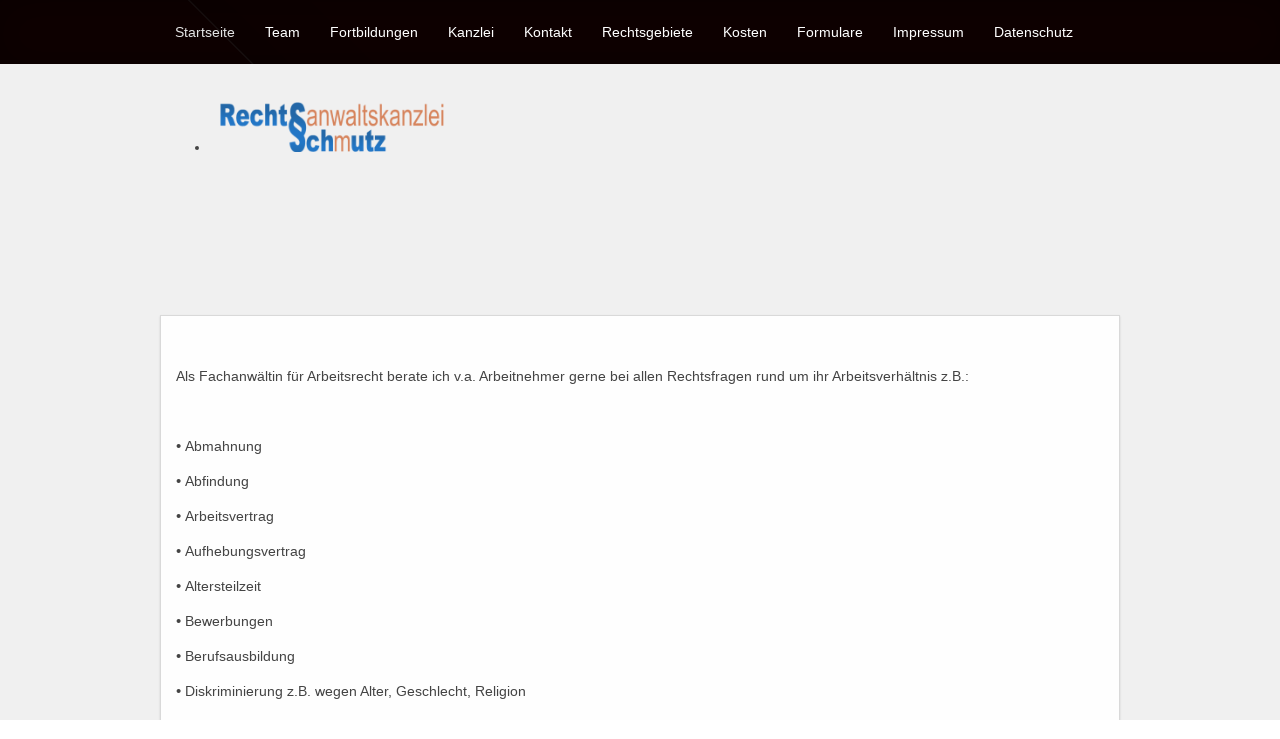

--- FILE ---
content_type: text/html; charset=utf-8
request_url: https://kanzlei-schmutz.de/index.php/rechtsgebiete/arbeitsrecht
body_size: 13497
content:
<!DOCTYPE HTML>
<html lang="de-de" dir="ltr">

<head>
<meta charset="utf-8" />
<meta http-equiv="X-UA-Compatible" content="IE=edge,chrome=1">
<meta name="viewport" content="width=device-width, initial-scale=1">
<base href="https://kanzlei-schmutz.de/index.php/rechtsgebiete/arbeitsrecht" />
	<meta name="author" content="Super User" />
	<meta name="description" content="Website Kanzlei" />
	<meta name="generator" content="Joomla! - Open Source Content Management" />
	<title>Arbeitsrecht</title>
	<link href="/templates/ago/favicon.ico" rel="shortcut icon" type="image/vnd.microsoft.icon" />
	<link href="/plugins/system/jce/css/content.css?a7ac046db53aca0fb846af9d36ba02f9" rel="stylesheet" type="text/css" />
	<link href="/templates/ago/css/bootstrap.css" rel="stylesheet" type="text/css" />
	<link href="/modules/mod_djimageslider/themes/default/css/djimageslider.css" rel="stylesheet" type="text/css" />
	<script src="/media/jui/js/jquery.min.js?a7ac046db53aca0fb846af9d36ba02f9" type="text/javascript"></script>
	<script src="/media/jui/js/jquery-noconflict.js?a7ac046db53aca0fb846af9d36ba02f9" type="text/javascript"></script>
	<script src="/media/jui/js/jquery-migrate.min.js?a7ac046db53aca0fb846af9d36ba02f9" type="text/javascript"></script>
	<script src="/media/djextensions/jquery-easing/jquery.easing.min.js" type="text/javascript"></script>
	<script src="/modules/mod_djimageslider/assets/js/slider.js?v=4.1.1" type="text/javascript"></script>

<link rel="apple-touch-icon-precomposed" href="/templates/ago/apple_touch_icon.png" />
<link rel="stylesheet" href="/templates/ago/css/uikit.almost-flat.min.css" />
<link rel="stylesheet" href="/templates/ago/css/base.css" />
<link rel="stylesheet" href="/templates/ago/css/layout.css" />
<link rel="stylesheet" href="/templates/ago/css/menus.css" />
<style>.wrapper { max-width: 980px; }
#maininner { width: 100%; }
#menu .dropdown { width: 250px; }
#menu .columns2 { width: 500px; }
#menu .columns3 { width: 750px; }
#menu .columns4 { width: 1000px; }</style>
<link rel="stylesheet" href="/templates/ago/css/modules.css" />
<link rel="stylesheet" href="/templates/ago/css/tools.css" />
<link rel="stylesheet" href="/templates/ago/css/system.css" />
<link rel="stylesheet" href="/templates/ago/css/extensions.css" />
<link rel="stylesheet" href="/templates/ago/css/custom.css" />
<link rel="stylesheet" href="/templates/ago/css/background/brown.css" />
<link rel="stylesheet" href="/templates/ago/css/color2/red.css" />
<link rel="stylesheet" href="/templates/ago/css/font2/yanonekaffeesatz.css" />
<link rel="stylesheet" href="/templates/ago/css/font3/arial.css" />
<link rel="stylesheet" href="/templates/ago/css/style.css" />
<link rel="stylesheet" href="/templates/ago/css/responsive.css" />
<link rel="stylesheet" href="/templates/ago/css/print.css" />
<link rel="stylesheet" href="/templates/ago/fonts/yanonekaffeesatz.css" />
<script src="/templates/ago/js/uikit.min.js"></script>
<script src="/templates/ago/warp/js/warp.js"></script>
<script src="/templates/ago/warp/js/responsive.js"></script>
<script src="/templates/ago/warp/js/accordionmenu.js"></script>
<script src="/templates/ago/warp/js/dropdownmenu.js"></script>
<script src="/templates/ago/js/template.js"></script>
</head>

<body id="page" class="page  isblog " data-config='{"twitter":0,"plusone":0,"facebook":0}'>

		
	

	<div id="block-header"><div class="wrapper">

		<header id="header" class="clearfix">

			
						<div id="menubar" class="clearfix">
				
								<nav id="menu"><ul class="menu menu-dropdown">
<li class="level1 item101 active"><a href="/index.php" class="level1 active"><span>Startseite</span></a></li><li class="level1 item107 parent"><a href="/index.php/schmutz" class="level1 parent"><span>Team</span></a><div class="dropdown columns1"><div class="dropdown-bg"><div><div class="width100 column"><ul class="nav-child unstyled small level2"><li class="level2 item125"><a href="/index.php/schmutz/anwaelte" class="level2"><span>Rechtsanwältin Birgit Schmutz</span></a></li><li class="level2 item126"><a href="/index.php/schmutz/fachangestellte" class="level2"><span>Rechtsanwaltsfachangestellte</span></a></li></ul></div></div></div></div></li><li class="level1 item111"><a href="/index.php/fortbildungen" class="level1"><span>Fortbildungen</span></a></li><li class="level1 item114"><a href="/index.php/kanzlei" class="level1"><span>Kanzlei</span></a></li><li class="level1 item108"><a href="/index.php/kontakt" class="level1"><span>Kontakt</span></a></li><li class="level1 item109 parent"><a href="/index.php/rechtsgebiete" class="level1 parent"><span>Rechtsgebiete</span></a><div class="dropdown columns1"><div class="dropdown-bg"><div><div class="width100 column"><ul class="nav-child unstyled small level2"><li class="level2 item118"><a href="/index.php/rechtsgebiete/sozialrecht" class="level2"><span>Sozialrecht</span></a></li><li class="level2 item119"><a href="/index.php/rechtsgebiete/arbeitsrecht" class="level2"><span>Arbeitsrecht</span></a></li><li class="level2 item127"><a href="/index.php/rechtsgebiete/versicherungsrecht" class="level2"><span>Versicherungsrecht</span></a></li><li class="level2 item129"><a href="/index.php/rechtsgebiete/medizinrecht" class="level2"><span>Medizinrecht</span></a></li><li class="level2 item130"><a href="/index.php/rechtsgebiete/schwerbehindertenrecht" class="level2"><span>Schwerbehindertenrecht</span></a></li></ul></div></div></div></div></li><li class="level1 item112"><a href="/index.php/kosten" class="level1"><span>Kosten</span></a></li><li class="level1 item113"><a href="/index.php/formulare" class="level1"><span>Formulare</span></a></li><li class="level1 item110"><a href="/index.php/impressum" class="level1"><span>Impressum</span></a></li><li class="level1 item148"><a href="/index.php/datenschutz" class="level1"><span>Datenschutz</span></a></li></ul></nav>
				
								
			</div>
					
					
		</header>

	</div></div>

	                		
	<div id="block-main"><div class="wrapper">
        <div id="block-main" data-uk-scrollspy="{cls:'uk-animation-fade'}" ">	
				<section id="top-b" class="grid-block"><div class="grid-box width100 grid-h"><div class="module mod-box  deepest">

			

<div style="border: 0px !important;">
<div id="djslider-loader87" class="djslider-loader djslider-loader-default" data-animation='{"auto":"0","looponce":0,"transition":"easeInOutExpo","css3transition":"cubic-bezier(1.000, 0.000, 0.000, 1.000)","duration":400,"delay":3400}' data-djslider='{"id":"87","slider_type":"0","slide_size":250,"visible_slides":1,"direction":"left","show_buttons":"0","show_arrows":"0","preload":"800","css3":"1"}' tabindex="0">
    <div id="djslider87" class="djslider djslider-default" style="height: 180px; width: 740px; max-width: 740px !important;">
        <div id="slider-container87" class="slider-container" >
        	<ul id="slider87" class="djslider-in">
          		          			<li style="margin: 0 10px 0px 0 !important; height: 180px; width: 240px;">
          					            											<img class="dj-image" src="/images/sampledata/fruitshop/logo_schmutz.png" alt="logo_schmutz.png"  style="width: 100%; height: auto;"/>
																			
					</li>
                        	</ul>
        </div>
                    </div>
</div>
</div>
<div class="djslider-end" style="clear: both" tabindex="0"></div>		
</div></div></section>
				
				<div id="main" class="grid-block">

			<div id="maininner" class="grid-box">

				
				
								<section id="content" class="grid-block"><div id="system-message-container">
	</div>


<div id="system">

	
	<article class="item">

		
			
		
		<div class="content clearfix">

		
<p>&nbsp;</p>
<p class="MsoNormal" style="margin-bottom: .0001pt;">Als Fachanw&auml;ltin f&uuml;r Arbeitsrecht berate ich v.a. Arbeitnehmer gerne bei allen Rechtsfragen rund um ihr Arbeitsverh&auml;ltnis z.B.:</p>
<p class="MsoNormal" style="margin-bottom: .0001pt;">&nbsp;</p>
<p class="MsoNormal" style="margin-bottom: .0001pt;"><span style="font-family: Calibri, sans-serif; font-size: 14.6667px; line-height: 15.6933px;">&bull;&nbsp;</span>Abmahnung</p>
<p class="MsoNormal" style="margin-bottom: .0001pt;"><span style="font-family: Calibri, sans-serif; font-size: 14.6667px; line-height: 15.6933px;">&bull;&nbsp;</span>Abfindung</p>
<p class="MsoNormal" style="margin-bottom: .0001pt;"><span style="font-family: Calibri, sans-serif; font-size: 14.6667px; line-height: 15.6933px;">&bull;&nbsp;</span>Arbeitsvertrag</p>
<p class="MsoNormal" style="margin-bottom: .0001pt;"><span style="font-family: Calibri, sans-serif; font-size: 14.6667px; line-height: 15.6933px;">&bull;&nbsp;</span>Aufhebungsvertrag</p>
<p class="MsoNormal" style="margin-bottom: .0001pt;"><span style="font-family: Calibri, sans-serif; font-size: 14.6667px; line-height: 15.6933px;">&bull;&nbsp;</span>Altersteilzeit</p>
<p class="MsoNormal" style="margin-bottom: .0001pt;"><span style="font-family: Calibri, sans-serif; font-size: 14.6667px; line-height: 15.6933px;">&bull;&nbsp;</span>Bewerbungen</p>
<p class="MsoNormal" style="margin-bottom: .0001pt;"><span style="font-family: Calibri, sans-serif; font-size: 14.6667px; line-height: 15.6933px;">&bull;&nbsp;</span>Berufsausbildung</p>
<p class="MsoNormal" style="margin-bottom: .0001pt;"><span style="font-family: Calibri, sans-serif; font-size: 14.6667px; line-height: 15.6933px;">&bull;&nbsp;</span>Diskriminierung z.B. wegen Alter, Geschlecht, Religion</p>
<p class="MsoNormal" style="margin-bottom: .0001pt;"><span style="font-family: Calibri, sans-serif; font-size: 14.6667px; line-height: 15.6933px;">&bull;&nbsp;</span>Urlaubs- und Weihnachtsgeld</p>
<p class="MsoNormal" style="margin-bottom: .0001pt;"><span style="font-family: Calibri, sans-serif; font-size: 14.6667px; line-height: 15.6933px;">&bull;&nbsp;</span>K&uuml;ndigung, K&uuml;ndigungsschutz</p>
<p class="MsoNormal" style="margin-bottom: .0001pt;"><span style="font-family: Calibri, sans-serif; font-size: 14.6667px; line-height: 15.6933px;">&bull;&nbsp;</span>Lohnfortzahlung im Krankheitsfall</p>
<p class="MsoNormal" style="margin-bottom: .0001pt;"><span style="font-family: Calibri, sans-serif; font-size: 14.6667px; line-height: 15.6933px;">&bull;&nbsp;</span>Leidensgerechter Arbeitsplatz f&uuml;r behinderte Arbeitnehmer</p>
<p class="MsoNormal" style="margin-bottom: .0001pt;"><span style="font-family: Calibri, sans-serif; font-size: 14.6667px; line-height: 15.6933px;">&bull;&nbsp;</span>Mobbing</p>
<p class="MsoNormal" style="margin-bottom: .0001pt;"><span style="font-family: Calibri, sans-serif; font-size: 14.6667px; line-height: 15.6933px;">&bull;&nbsp;</span>Mutterschutz, Elternzeit</p>
<p class="MsoNormal" style="margin-bottom: .0001pt;"><span style="font-family: Calibri, sans-serif; font-size: 14.6667px; line-height: 15.6933px;">&bull;&nbsp;</span>Nebent&auml;tigkeit</p>
<p class="MsoNormal" style="margin-bottom: .0001pt;"><span style="font-family: Calibri, sans-serif; font-size: 14.6667px; line-height: 15.6933px;">&bull;&nbsp;</span>Probezeit</p>
<p class="MsoNormal" style="margin-bottom: .0001pt;"><span style="font-family: Calibri, sans-serif; font-size: 14.6667px; line-height: 15.6933px;">&bull;&nbsp;</span>Schwerbehindertenarbeitsrecht</p>
<p class="MsoNormal" style="margin-bottom: .0001pt;"><span style="font-family: Calibri, sans-serif; font-size: 14.6667px; line-height: 15.6933px;">&bull;&nbsp;</span>Schadensersatz</p>
<p class="MsoNormal" style="margin-bottom: .0001pt;"><span style="font-family: Calibri, sans-serif; font-size: 14.6667px; line-height: 15.6933px;">&bull;&nbsp;</span>Statusfragen Scheinselbst&auml;ndigkeit</p>
<p class="MsoNormal" style="margin-bottom: .0001pt;"><span style="font-family: Calibri, sans-serif; font-size: 14.6667px; line-height: 15.6933px;">&bull;&nbsp;</span>Tarifvertrag</p>
<p class="MsoNormal" style="margin-bottom: .0001pt;"><span style="font-family: Calibri, sans-serif; font-size: 14.6667px; line-height: 15.6933px;">&bull;&nbsp;</span>Urlaub, Urlaubsgew&auml;hrung, Urlaubsabgeltung</p>
<p class="MsoNormal" style="margin-bottom: .0001pt;"><span style="font-family: Calibri, sans-serif; font-size: 14.6667px; line-height: 15.6933px;">&bull;&nbsp;</span>&Uuml;berstunden</p>
<p class="MsoNormal" style="margin-bottom: .0001pt;"><span style="font-family: Calibri, sans-serif; font-size: 14.6667px; line-height: 15.6933px;">&bull;&nbsp;</span>Wettbewerbsverbot</p>
<p class="MsoNormal" style="margin-bottom: .0001pt;"><span style="font-family: Calibri, sans-serif; font-size: 14.6667px; line-height: 15.6933px;">&bull;&nbsp;</span>Zeugnis</p>
<p class="MsoNormal" style="margin-bottom: .0001pt;">&nbsp;</p>
<p class="MsoNormal" style="margin-bottom: .0001pt;">Die steueroptimierte Beratung z.B. bei Abfindungen geh&ouml;rt dazu, ebenso wie die Sicherung von Leistungsanspr&uuml;chen bei Arbeitslosigkeit und beim &Uuml;bergang vom Erwerbsleben in den Ruhestand.</p>
<p class="MsoNormal" style="margin-bottom: .0001pt;">&nbsp;</p>
<p class="MsoNormal" style="margin-bottom: .0001pt;">&nbsp;</p>
<p class="MsoNormal" style="margin-bottom: 0.0001pt; text-align: center;"><img src="/images/davmitgl4c.jpg" alt="" />&nbsp; &nbsp;</p> 		</div>

								
		
		
		
			
	</article>

</div></section>
				
				
			</div>
			<!-- maininner end -->
			
						
			
		</div>
				<!-- main end -->

				
	</div></div>

	
		<div id="block-footer"><div class="wrapper">

		<footer id="footer">

			
			Design by <a href="http://jvgtheme.pl">jvgtheme</a> Powered by <a href="http://www.yootheme.com">Warp Theme Framework</a>
		</footer>
		
	</div></div>
		
		
</body>
</html>

--- FILE ---
content_type: text/css
request_url: https://kanzlei-schmutz.de/templates/ago/css/layout.css
body_size: 1659
content:
/* Copyright (C) YOOtheme GmbH, http://www.gnu.org/licenses/gpl.html GNU/GPL */

@import url(../warp/css/layout.css);


/* Spacing
----------------------------------------------------------------------------------------------------*/


.module,
#header,
#breadcrumbs,
#content,
#footer { margin: 15px; }

#menu .module { margin: 10px 5px; }

#footer .module { margin: 0; }

#toolbar,
#headerbar { margin-bottom: 1px; }


/* Layout
----------------------------------------------------------------------------------------------------*/
#toolbar {
	line-height: 26px;
	font-size: 12px;
}

#block-toolbar{background:#1a1a1a ;
color:#bbb; 
padding:3px;
font-size: 11px;
}
#warp-pc{
  position: absolute;
  top: 0px;
  left: -5500px;
}

.wrapper.max-width65 { max-width: 65%; }
.wrapper.max-width80 { max-width: 80%; }
.wrapper.max-width100 { max-width: 100%; }

#block-main {
	background: #f0f0f0 ;
}
#block-header {
	padding: 2px 0;
	box-shadow: 0 1px 0 rgba(255,255,255,0.05) inset;
}
#content {background: #fff;
    box-shadow: 0px 1px 0px rgb(255, 255, 255) inset, 0px 1px 2px rgba(0, 0, 0, 0.12);
    border: 1px solid rgba(0, 0, 0, 0.15);
	margin: 10px;
padding:15px;
}


/* Block Separators */
#top-a:after,
#top-b:after,
#innertop:after {
	content: "";
	display: block;
	margin: 0 15px;
	height: 1px;
}

#bottom-a:before,
#innerbottom:before {
	content: "";
	display: block;
	margin: 0 15px;
	height: 1px;
}
#top-a
.mod-box
{border: none}

#bottom-b
.mod-box
{border: none}

/* Remove Block Separators if System Output is disabled */
#header + #bottom-a:before,
#top-a + #bottom-a:before,
#top-b + #bottom-a:before { display: none; }



#totop-scroller {
	display: block;
	position: absolute;
	top: 0;
	right: 0;
	z-index: 1;
	width: 20px;
	height: 20px;
	background: url(../images/totop_scroller.png) 50% 50% no-repeat;
	text-decoration: none;
}

--- FILE ---
content_type: text/css
request_url: https://kanzlei-schmutz.de/templates/ago/css/modules.css
body_size: 1835
content:
/* Copyright (C) YOOtheme GmbH, http://www.gnu.org/licenses/gpl.html GNU/GPL */

@import url(../warp/css/modules.css);


/* Module Badges
----------------------------------------------------------------------------------------------------*/

.module .badge {
	width: 32px;
	height: 22px;
	background: url(../images/module_badges.png) 0 0 no-repeat;
}
 
.module .badge-hot { background-position: 0 0; }
.module .badge-top { background-position: 0 -25px; }
.module .badge-free { background-position: 0 -50px; }
.module .badge-new { background-position: 0 -75px; }


/* Module Icons
----------------------------------------------------------------------------------------------------*/

.module .module-title .icon { background: url(../images/module_icons.png) 0 0 no-repeat; }

.module .module-title .icon-download { background-position: 0 0; }
.module .module-title .icon-twitter { background-position: 0 -30px; }
.module .module-title .icon-mail { background-position: 0 -60px; }
.module .module-title .icon-bubble { background-position: 0 -90px; }
.module .module-title .icon-login { background-position: 0 -120px; }
.module .module-title .icon-cart { background-position: 0 -150px; }

/* Module Type: Box
----------------------------------------------------------------------------------------------------*/

.mod-box {
	padding: 15px;	
}

/* Dashed */
.mod-box-dashed { 
 box-shadow: 2px 2px 2px 1px rgba(128, 128, 128, 0.1);
 border: 2px dashed rgba(0, 0, 0, 0.1);
-webkit-border-radius: 2px;
-moz-border-radius: 2px;
border-radius: 2px;
}

/* Color-White*/
.mod-box-color-white { 
	 background: none repeat scroll 0% 0% rgb(255, 255, 255);
    box-shadow: 2px 2px 2px 1px rgba(128, 128, 128, 0.1);
    border: 1px solid #ddd;
-webkit-border-radius: 2px;
-moz-border-radius: 2px;
border-radius: 2px;
color: #666;

}

/* Module Type: Full
----------------------------------------------------------------------------------------------------*/

.mod-full {
        margin:0;

}
.mod-box .badge { top: 10px; right: 10px; }




--- FILE ---
content_type: text/css
request_url: https://kanzlei-schmutz.de/templates/ago/css/background/brown.css
body_size: 4825
content:

/* Copyright (C) jvgtheme.pl

/* Background
----------------------------------------------------------------------------------------------------*/
body#page { background: #181818; }
#block-toolbar{
color:#bbb; 

font-size: 11px;
text-shadow: 0 -1px 0 rgba(0,0,0,0.2);
}
#block-header {
  background:#0E0100 url(../../images/background/brown/header.png)no-repeat center left;
    box-shadow: inset 0px 2px 40px 0px rgba(0, 0, 0, 0.3);  
   color: #fff;
}
#block-top-a {background:#1c120f url(../../images/background/brown/top_a.jpg) top center  no-repeat ;
 box-shadow: inset 0px 2px 40px 0px rgba(0, 0, 0, 0.3);             
  color: #fff;                
  text-shadow: 0 -1px 0 rgba(0,0,0,0.2);
}

#block-top-b { background:#e2e2e2 ;
 box-shadow: inset 0px 2px 60px 0px rgba(0, 0, 0, 0.3);            
}


#block-bottom {background:#0E0100 url(../../images/background/blue/map2.png)no-repeat scroll top left;  
border-top: 5px solid #441907;
 color: #f2f2f2; 
 text-shadow: 0 -1px 0 rgba(0,0,0,0.2);    
}
#block-footer{background:#1c120f;
   padding: 5px;          
}

#sidebar-b
.module-title{background:#8e3334;
  position: relative;
margin: -16px -16px 15px -16px;
padding: 10px 15px;
}
/* Layout
----------------------------------------------------------------------------------------------------*/

#block-toolbar a{
color:#fff; 
padding:3px;
font-size: 11px;
text-shadow: 0 -1px 0 rgba(0,0,0,0.2);
}

#toolbar a:hover {
    color: #0984BE;
}
#main .module-title {
    color: #0e0100;
    text-transform: uppercase;
    text-shadow: 0px 1px 0px rgba(255, 255, 255, 0.2);
}

#sidebar-a
.module-title{ background: url(../../images/background/red/border.png) repeat-x scroll center bottom transparent; 
  display: block;
  margin-bottom: 10px;
  padding-bottom: 15px;
}
#block-bottom
.module-title{ background: url(../../images/background/blue/border3.png) repeat-x scroll left bottom transparent;
    line-height: 35px;
    padding: 5px;
    color: #f0f0f0;
     text-shadow: 0 -1px 0 rgba(0,0,0,0.2);
}

#footer{color: #f2f2f2}

#footer a{color: #bbb}

#footer a:hover{color: #1a1a1a}


/* Menus
----------------------------------------------------------------------------------------------------*/
/* Drop-Down */
.menu-dropdown .dropdown {
	border:none;
}
.menu-dropdown a.level1,
.menu-dropdown span.level1 {
	color:#fff; 
	border:none;
}

/* Set Active */
.menu-dropdown li.active .level1 { color: #e2e2e2; 

	
}

/* Set Hover */
.menu-dropdown li.level1:hover .level1,
.menu-dropdown li.remain .level1 { color: #d50; 

}
.menu-dropdown .dropdown-bg > div {
padding: 0 5px;	
	border-top: none;
	border:none;
	background: #0E0100;
}

.menu-dropdown a.level1,
.menu-dropdown span.level1 {
	-webkit-transition: 
		border-top-color 0.2s ease-in-out,
		color 0.4s ease-in-out,
		background 0.3s ease-in-out;
	-moz-transition:
		border-top-color 0.2s ease-in-out,
		color 0.4s ease-in-out,
		background 0.3s ease-in-out;
	-o-transition:
		color 0.4s ease-in-out,
		background 0.3s ease-in-out;
	-ms-transition:
		border-top-color 0.2s ease-in-out,
		color 0.4s ease-in-out,
		background 0.3s ease-in-out;
	transition:
		border-top-color 0.2s ease-in-out,
		color 0.4s ease-in-out,
		background 0.3s ease-in-out;
}
/* Level 2 */
.menu-dropdown li.level2 { 
	margin: 0 5px;
	border-top:1px solid #fff;
}
.menu-dropdown a.level2,
.menu-dropdown span.level2 { color: #fff; 
-webkit-transition: 
		border-top-color 0.2s ease-in-out,
		color 0.3s ease-in-out,
		background 0.4s ease-in-out;
	-moz-transition:
		border-top-color 0.2s ease-in-out,
		color 0.3s ease-in-out,
		background 0.4s ease-in-out;
	-o-transition:
		color 0.3s ease-in-out,
		background 0.4s ease-in-out;
	-ms-transition:
		border-top-color 0.2s ease-in-out,
		color 0.3s ease-in-out,
		background 0.4s ease-in-out;
	transition:
		border-top-color 0.2s ease-in-out,
		color 0.3s ease-in-out,
		background 0.4s ease-in-out;
}
/* System
----------------------------------------------------------------------------------------------------*/
.searchbox input {
	height: 30px;
	color: #fff;
	font-size: 14px;
}
/* Drop-Down Results */
.searchbox .results {
	top: 41px;
	right: -1px;
	width: 300px;
	border: 1px solid #ddd;
	background: #ffffff;
	color: #444;
}

#system .title a { color: #666; }

time pubdate {
	float: left;
	clear:both;
}
#system .item > header time {
	float:left;
	display: block;
	text-align: center;
	width: 60px;
	background: none repeat scroll 0 0 #FAFAFA;
	border: 1px solid #ddd;
	margin: 0 20px 0 0;
	padding-right: 3px;
	padding-bottom: 3px;
	padding-left: 3px;
}
#system .item > header time .day {
	font-size: 50px;
	letter-spacing: -2px;
	line-height:50px;
}
#system .item > header time .month {
	font-size: 18px;
	line-height: 15px;
}
#system .width50 .item > header time .day {
	font-size: 50px;
	line-height: 50px;
}
#system .width50 .item > header time .month {
	font-size: 18px;
	line-height: 15px;
}

/* Tools
----------------------------------------------------------------------------------------------------*/


--- FILE ---
content_type: text/css
request_url: https://kanzlei-schmutz.de/templates/ago/css/color2/red.css
body_size: 170
content:
/* Copyright (C) YOOtheme GmbH, http://www.gnu.org/licenses/gpl.html GNU/GPL */

a:hover,
em,
code,
.menu-dropdown li.level1:hover .level1,
.menu-dropdown li.remain .level1,
.menu-dropdown a.level2:hover,
.menu-dropdown a.level3:hover,
.menu-sidebar a:hover > span,
.menu-sidebar span:hover > span { color: #D33; }

.button-primary:hover { background: #D33; }

--- FILE ---
content_type: text/css
request_url: https://kanzlei-schmutz.de/templates/ago/css/font2/yanonekaffeesatz.css
body_size: 139
content:
/* Copyright (C) YOOtheme GmbH, http://www.gnu.org/licenses/gpl.html GNU/GPL */

h1,
h2,
h3,
h4,
h5,
h6 { font-family: "YanoneKaffeesatzLight"; }

h1 { font-size: 44px; line-height: 44px; }
h2 { font-size: 30px; line-height: 30px; }
h3 { font-size: 24px; line-height: 24px; }
h4, h5, h6 { font-size: 22px; line-height: 22px; }



--- FILE ---
content_type: text/css
request_url: https://kanzlei-schmutz.de/templates/ago/fonts/yanonekaffeesatz.css
body_size: 352
content:
/* Copyright (C) YOOtheme GmbH, http://www.gnu.org/licenses/gpl.html GNU/GPL */

@font-face {
	font-family: 'YanoneKaffeesatzLight';
	src: url('YanoneKaffeesatz-Light-webfont.eot');
	src: url('YanoneKaffeesatz-Light-webfont.eot?#iefix') format('embedded-opentype'),
		url('YanoneKaffeesatz-Light-webfont.woff') format('woff'),
		url('YanoneKaffeesatz-Light-webfont.ttf') format('truetype'),
		url('YanoneKaffeesatz-Light-webfont.svg#YanoneKaffeesatzLight') format('svg');
	font-weight: normal;
	font-style: normal;
}

